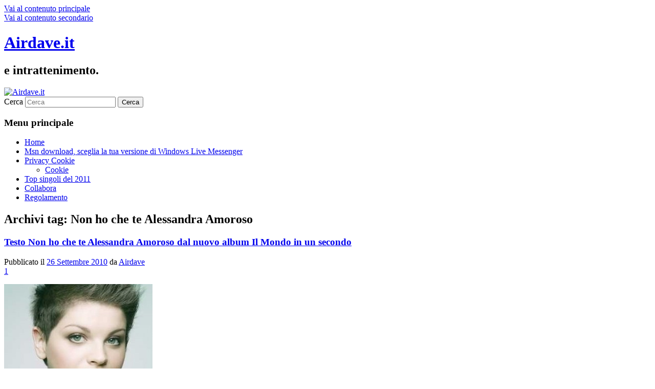

--- FILE ---
content_type: text/html; charset=UTF-8
request_url: https://www.airdave.it/tag/non-ho-che-te-alessandra-amoroso/
body_size: 8287
content:
<!DOCTYPE html>
<!--[if IE 6]>
<html id="ie6" dir="ltr" lang="it-IT" prefix="og: https://ogp.me/ns#">
<![endif]-->
<!--[if IE 7]>
<html id="ie7" dir="ltr" lang="it-IT" prefix="og: https://ogp.me/ns#">
<![endif]-->
<!--[if IE 8]>
<html id="ie8" dir="ltr" lang="it-IT" prefix="og: https://ogp.me/ns#">
<![endif]-->
<!--[if !(IE 6) & !(IE 7) & !(IE 8)]><!-->
<html dir="ltr" lang="it-IT" prefix="og: https://ogp.me/ns#">
<!--<![endif]-->
<head>
<meta charset="UTF-8" />
<meta name="viewport" content="width=device-width, initial-scale=1.0" />
<title>
Non ho che te Alessandra Amoroso - Airdave.itAirdave.it	</title>
<link rel="profile" href="https://gmpg.org/xfn/11" />
<link rel="stylesheet" type="text/css" media="all" href="https://www.airdave.it/wordpress/wp-content/themes/twentyeleven/style.css?ver=20250415" />
<link rel="pingback" href="https://www.airdave.it/wordpress/xmlrpc.php">
<!--[if lt IE 9]>
<script src="https://www.airdave.it/wordpress/wp-content/themes/twentyeleven/js/html5.js?ver=3.7.0" type="text/javascript"></script>
<![endif]-->

		<!-- All in One SEO 4.9.3 - aioseo.com -->
	<meta name="robots" content="max-image-preview:large" />
	<link rel="canonical" href="https://www.airdave.it/tag/non-ho-che-te-alessandra-amoroso/" />
	<meta name="generator" content="All in One SEO (AIOSEO) 4.9.3" />
		<script type="application/ld+json" class="aioseo-schema">
			{"@context":"https:\/\/schema.org","@graph":[{"@type":"BreadcrumbList","@id":"https:\/\/www.airdave.it\/tag\/non-ho-che-te-alessandra-amoroso\/#breadcrumblist","itemListElement":[{"@type":"ListItem","@id":"https:\/\/www.airdave.it#listItem","position":1,"name":"Home","item":"https:\/\/www.airdave.it","nextItem":{"@type":"ListItem","@id":"https:\/\/www.airdave.it\/tag\/non-ho-che-te-alessandra-amoroso\/#listItem","name":"Non ho che te Alessandra Amoroso"}},{"@type":"ListItem","@id":"https:\/\/www.airdave.it\/tag\/non-ho-che-te-alessandra-amoroso\/#listItem","position":2,"name":"Non ho che te Alessandra Amoroso","previousItem":{"@type":"ListItem","@id":"https:\/\/www.airdave.it#listItem","name":"Home"}}]},{"@type":"CollectionPage","@id":"https:\/\/www.airdave.it\/tag\/non-ho-che-te-alessandra-amoroso\/#collectionpage","url":"https:\/\/www.airdave.it\/tag\/non-ho-che-te-alessandra-amoroso\/","name":"Non ho che te Alessandra Amoroso - Airdave.it","inLanguage":"it-IT","isPartOf":{"@id":"https:\/\/www.airdave.it\/#website"},"breadcrumb":{"@id":"https:\/\/www.airdave.it\/tag\/non-ho-che-te-alessandra-amoroso\/#breadcrumblist"}},{"@type":"Organization","@id":"https:\/\/www.airdave.it\/#organization","name":"Airdave.it","description":"e intrattenimento.","url":"https:\/\/www.airdave.it\/"},{"@type":"WebSite","@id":"https:\/\/www.airdave.it\/#website","url":"https:\/\/www.airdave.it\/","name":"Airdave.it","description":"e intrattenimento.","inLanguage":"it-IT","publisher":{"@id":"https:\/\/www.airdave.it\/#organization"}}]}
		</script>
		<!-- All in One SEO -->

<link rel="alternate" type="application/rss+xml" title="Airdave.it &raquo; Feed" href="https://www.airdave.it/feed/" />
<link rel="alternate" type="application/rss+xml" title="Airdave.it &raquo; Feed dei commenti" href="https://www.airdave.it/comments/feed/" />
<link rel="alternate" type="application/rss+xml" title="Airdave.it &raquo; Non ho che te Alessandra Amoroso Feed del tag" href="https://www.airdave.it/tag/non-ho-che-te-alessandra-amoroso/feed/" />
<style id='wp-img-auto-sizes-contain-inline-css' type='text/css'>
img:is([sizes=auto i],[sizes^="auto," i]){contain-intrinsic-size:3000px 1500px}
/*# sourceURL=wp-img-auto-sizes-contain-inline-css */
</style>
<style id='wp-emoji-styles-inline-css' type='text/css'>

	img.wp-smiley, img.emoji {
		display: inline !important;
		border: none !important;
		box-shadow: none !important;
		height: 1em !important;
		width: 1em !important;
		margin: 0 0.07em !important;
		vertical-align: -0.1em !important;
		background: none !important;
		padding: 0 !important;
	}
/*# sourceURL=wp-emoji-styles-inline-css */
</style>
<style id='wp-block-library-inline-css' type='text/css'>
:root{--wp-block-synced-color:#7a00df;--wp-block-synced-color--rgb:122,0,223;--wp-bound-block-color:var(--wp-block-synced-color);--wp-editor-canvas-background:#ddd;--wp-admin-theme-color:#007cba;--wp-admin-theme-color--rgb:0,124,186;--wp-admin-theme-color-darker-10:#006ba1;--wp-admin-theme-color-darker-10--rgb:0,107,160.5;--wp-admin-theme-color-darker-20:#005a87;--wp-admin-theme-color-darker-20--rgb:0,90,135;--wp-admin-border-width-focus:2px}@media (min-resolution:192dpi){:root{--wp-admin-border-width-focus:1.5px}}.wp-element-button{cursor:pointer}:root .has-very-light-gray-background-color{background-color:#eee}:root .has-very-dark-gray-background-color{background-color:#313131}:root .has-very-light-gray-color{color:#eee}:root .has-very-dark-gray-color{color:#313131}:root .has-vivid-green-cyan-to-vivid-cyan-blue-gradient-background{background:linear-gradient(135deg,#00d084,#0693e3)}:root .has-purple-crush-gradient-background{background:linear-gradient(135deg,#34e2e4,#4721fb 50%,#ab1dfe)}:root .has-hazy-dawn-gradient-background{background:linear-gradient(135deg,#faaca8,#dad0ec)}:root .has-subdued-olive-gradient-background{background:linear-gradient(135deg,#fafae1,#67a671)}:root .has-atomic-cream-gradient-background{background:linear-gradient(135deg,#fdd79a,#004a59)}:root .has-nightshade-gradient-background{background:linear-gradient(135deg,#330968,#31cdcf)}:root .has-midnight-gradient-background{background:linear-gradient(135deg,#020381,#2874fc)}:root{--wp--preset--font-size--normal:16px;--wp--preset--font-size--huge:42px}.has-regular-font-size{font-size:1em}.has-larger-font-size{font-size:2.625em}.has-normal-font-size{font-size:var(--wp--preset--font-size--normal)}.has-huge-font-size{font-size:var(--wp--preset--font-size--huge)}.has-text-align-center{text-align:center}.has-text-align-left{text-align:left}.has-text-align-right{text-align:right}.has-fit-text{white-space:nowrap!important}#end-resizable-editor-section{display:none}.aligncenter{clear:both}.items-justified-left{justify-content:flex-start}.items-justified-center{justify-content:center}.items-justified-right{justify-content:flex-end}.items-justified-space-between{justify-content:space-between}.screen-reader-text{border:0;clip-path:inset(50%);height:1px;margin:-1px;overflow:hidden;padding:0;position:absolute;width:1px;word-wrap:normal!important}.screen-reader-text:focus{background-color:#ddd;clip-path:none;color:#444;display:block;font-size:1em;height:auto;left:5px;line-height:normal;padding:15px 23px 14px;text-decoration:none;top:5px;width:auto;z-index:100000}html :where(.has-border-color){border-style:solid}html :where([style*=border-top-color]){border-top-style:solid}html :where([style*=border-right-color]){border-right-style:solid}html :where([style*=border-bottom-color]){border-bottom-style:solid}html :where([style*=border-left-color]){border-left-style:solid}html :where([style*=border-width]){border-style:solid}html :where([style*=border-top-width]){border-top-style:solid}html :where([style*=border-right-width]){border-right-style:solid}html :where([style*=border-bottom-width]){border-bottom-style:solid}html :where([style*=border-left-width]){border-left-style:solid}html :where(img[class*=wp-image-]){height:auto;max-width:100%}:where(figure){margin:0 0 1em}html :where(.is-position-sticky){--wp-admin--admin-bar--position-offset:var(--wp-admin--admin-bar--height,0px)}@media screen and (max-width:600px){html :where(.is-position-sticky){--wp-admin--admin-bar--position-offset:0px}}

/*# sourceURL=wp-block-library-inline-css */
</style><style id='global-styles-inline-css' type='text/css'>
:root{--wp--preset--aspect-ratio--square: 1;--wp--preset--aspect-ratio--4-3: 4/3;--wp--preset--aspect-ratio--3-4: 3/4;--wp--preset--aspect-ratio--3-2: 3/2;--wp--preset--aspect-ratio--2-3: 2/3;--wp--preset--aspect-ratio--16-9: 16/9;--wp--preset--aspect-ratio--9-16: 9/16;--wp--preset--color--black: #000;--wp--preset--color--cyan-bluish-gray: #abb8c3;--wp--preset--color--white: #fff;--wp--preset--color--pale-pink: #f78da7;--wp--preset--color--vivid-red: #cf2e2e;--wp--preset--color--luminous-vivid-orange: #ff6900;--wp--preset--color--luminous-vivid-amber: #fcb900;--wp--preset--color--light-green-cyan: #7bdcb5;--wp--preset--color--vivid-green-cyan: #00d084;--wp--preset--color--pale-cyan-blue: #8ed1fc;--wp--preset--color--vivid-cyan-blue: #0693e3;--wp--preset--color--vivid-purple: #9b51e0;--wp--preset--color--blue: #1982d1;--wp--preset--color--dark-gray: #373737;--wp--preset--color--medium-gray: #666;--wp--preset--color--light-gray: #e2e2e2;--wp--preset--gradient--vivid-cyan-blue-to-vivid-purple: linear-gradient(135deg,rgb(6,147,227) 0%,rgb(155,81,224) 100%);--wp--preset--gradient--light-green-cyan-to-vivid-green-cyan: linear-gradient(135deg,rgb(122,220,180) 0%,rgb(0,208,130) 100%);--wp--preset--gradient--luminous-vivid-amber-to-luminous-vivid-orange: linear-gradient(135deg,rgb(252,185,0) 0%,rgb(255,105,0) 100%);--wp--preset--gradient--luminous-vivid-orange-to-vivid-red: linear-gradient(135deg,rgb(255,105,0) 0%,rgb(207,46,46) 100%);--wp--preset--gradient--very-light-gray-to-cyan-bluish-gray: linear-gradient(135deg,rgb(238,238,238) 0%,rgb(169,184,195) 100%);--wp--preset--gradient--cool-to-warm-spectrum: linear-gradient(135deg,rgb(74,234,220) 0%,rgb(151,120,209) 20%,rgb(207,42,186) 40%,rgb(238,44,130) 60%,rgb(251,105,98) 80%,rgb(254,248,76) 100%);--wp--preset--gradient--blush-light-purple: linear-gradient(135deg,rgb(255,206,236) 0%,rgb(152,150,240) 100%);--wp--preset--gradient--blush-bordeaux: linear-gradient(135deg,rgb(254,205,165) 0%,rgb(254,45,45) 50%,rgb(107,0,62) 100%);--wp--preset--gradient--luminous-dusk: linear-gradient(135deg,rgb(255,203,112) 0%,rgb(199,81,192) 50%,rgb(65,88,208) 100%);--wp--preset--gradient--pale-ocean: linear-gradient(135deg,rgb(255,245,203) 0%,rgb(182,227,212) 50%,rgb(51,167,181) 100%);--wp--preset--gradient--electric-grass: linear-gradient(135deg,rgb(202,248,128) 0%,rgb(113,206,126) 100%);--wp--preset--gradient--midnight: linear-gradient(135deg,rgb(2,3,129) 0%,rgb(40,116,252) 100%);--wp--preset--font-size--small: 13px;--wp--preset--font-size--medium: 20px;--wp--preset--font-size--large: 36px;--wp--preset--font-size--x-large: 42px;--wp--preset--spacing--20: 0.44rem;--wp--preset--spacing--30: 0.67rem;--wp--preset--spacing--40: 1rem;--wp--preset--spacing--50: 1.5rem;--wp--preset--spacing--60: 2.25rem;--wp--preset--spacing--70: 3.38rem;--wp--preset--spacing--80: 5.06rem;--wp--preset--shadow--natural: 6px 6px 9px rgba(0, 0, 0, 0.2);--wp--preset--shadow--deep: 12px 12px 50px rgba(0, 0, 0, 0.4);--wp--preset--shadow--sharp: 6px 6px 0px rgba(0, 0, 0, 0.2);--wp--preset--shadow--outlined: 6px 6px 0px -3px rgb(255, 255, 255), 6px 6px rgb(0, 0, 0);--wp--preset--shadow--crisp: 6px 6px 0px rgb(0, 0, 0);}:where(.is-layout-flex){gap: 0.5em;}:where(.is-layout-grid){gap: 0.5em;}body .is-layout-flex{display: flex;}.is-layout-flex{flex-wrap: wrap;align-items: center;}.is-layout-flex > :is(*, div){margin: 0;}body .is-layout-grid{display: grid;}.is-layout-grid > :is(*, div){margin: 0;}:where(.wp-block-columns.is-layout-flex){gap: 2em;}:where(.wp-block-columns.is-layout-grid){gap: 2em;}:where(.wp-block-post-template.is-layout-flex){gap: 1.25em;}:where(.wp-block-post-template.is-layout-grid){gap: 1.25em;}.has-black-color{color: var(--wp--preset--color--black) !important;}.has-cyan-bluish-gray-color{color: var(--wp--preset--color--cyan-bluish-gray) !important;}.has-white-color{color: var(--wp--preset--color--white) !important;}.has-pale-pink-color{color: var(--wp--preset--color--pale-pink) !important;}.has-vivid-red-color{color: var(--wp--preset--color--vivid-red) !important;}.has-luminous-vivid-orange-color{color: var(--wp--preset--color--luminous-vivid-orange) !important;}.has-luminous-vivid-amber-color{color: var(--wp--preset--color--luminous-vivid-amber) !important;}.has-light-green-cyan-color{color: var(--wp--preset--color--light-green-cyan) !important;}.has-vivid-green-cyan-color{color: var(--wp--preset--color--vivid-green-cyan) !important;}.has-pale-cyan-blue-color{color: var(--wp--preset--color--pale-cyan-blue) !important;}.has-vivid-cyan-blue-color{color: var(--wp--preset--color--vivid-cyan-blue) !important;}.has-vivid-purple-color{color: var(--wp--preset--color--vivid-purple) !important;}.has-black-background-color{background-color: var(--wp--preset--color--black) !important;}.has-cyan-bluish-gray-background-color{background-color: var(--wp--preset--color--cyan-bluish-gray) !important;}.has-white-background-color{background-color: var(--wp--preset--color--white) !important;}.has-pale-pink-background-color{background-color: var(--wp--preset--color--pale-pink) !important;}.has-vivid-red-background-color{background-color: var(--wp--preset--color--vivid-red) !important;}.has-luminous-vivid-orange-background-color{background-color: var(--wp--preset--color--luminous-vivid-orange) !important;}.has-luminous-vivid-amber-background-color{background-color: var(--wp--preset--color--luminous-vivid-amber) !important;}.has-light-green-cyan-background-color{background-color: var(--wp--preset--color--light-green-cyan) !important;}.has-vivid-green-cyan-background-color{background-color: var(--wp--preset--color--vivid-green-cyan) !important;}.has-pale-cyan-blue-background-color{background-color: var(--wp--preset--color--pale-cyan-blue) !important;}.has-vivid-cyan-blue-background-color{background-color: var(--wp--preset--color--vivid-cyan-blue) !important;}.has-vivid-purple-background-color{background-color: var(--wp--preset--color--vivid-purple) !important;}.has-black-border-color{border-color: var(--wp--preset--color--black) !important;}.has-cyan-bluish-gray-border-color{border-color: var(--wp--preset--color--cyan-bluish-gray) !important;}.has-white-border-color{border-color: var(--wp--preset--color--white) !important;}.has-pale-pink-border-color{border-color: var(--wp--preset--color--pale-pink) !important;}.has-vivid-red-border-color{border-color: var(--wp--preset--color--vivid-red) !important;}.has-luminous-vivid-orange-border-color{border-color: var(--wp--preset--color--luminous-vivid-orange) !important;}.has-luminous-vivid-amber-border-color{border-color: var(--wp--preset--color--luminous-vivid-amber) !important;}.has-light-green-cyan-border-color{border-color: var(--wp--preset--color--light-green-cyan) !important;}.has-vivid-green-cyan-border-color{border-color: var(--wp--preset--color--vivid-green-cyan) !important;}.has-pale-cyan-blue-border-color{border-color: var(--wp--preset--color--pale-cyan-blue) !important;}.has-vivid-cyan-blue-border-color{border-color: var(--wp--preset--color--vivid-cyan-blue) !important;}.has-vivid-purple-border-color{border-color: var(--wp--preset--color--vivid-purple) !important;}.has-vivid-cyan-blue-to-vivid-purple-gradient-background{background: var(--wp--preset--gradient--vivid-cyan-blue-to-vivid-purple) !important;}.has-light-green-cyan-to-vivid-green-cyan-gradient-background{background: var(--wp--preset--gradient--light-green-cyan-to-vivid-green-cyan) !important;}.has-luminous-vivid-amber-to-luminous-vivid-orange-gradient-background{background: var(--wp--preset--gradient--luminous-vivid-amber-to-luminous-vivid-orange) !important;}.has-luminous-vivid-orange-to-vivid-red-gradient-background{background: var(--wp--preset--gradient--luminous-vivid-orange-to-vivid-red) !important;}.has-very-light-gray-to-cyan-bluish-gray-gradient-background{background: var(--wp--preset--gradient--very-light-gray-to-cyan-bluish-gray) !important;}.has-cool-to-warm-spectrum-gradient-background{background: var(--wp--preset--gradient--cool-to-warm-spectrum) !important;}.has-blush-light-purple-gradient-background{background: var(--wp--preset--gradient--blush-light-purple) !important;}.has-blush-bordeaux-gradient-background{background: var(--wp--preset--gradient--blush-bordeaux) !important;}.has-luminous-dusk-gradient-background{background: var(--wp--preset--gradient--luminous-dusk) !important;}.has-pale-ocean-gradient-background{background: var(--wp--preset--gradient--pale-ocean) !important;}.has-electric-grass-gradient-background{background: var(--wp--preset--gradient--electric-grass) !important;}.has-midnight-gradient-background{background: var(--wp--preset--gradient--midnight) !important;}.has-small-font-size{font-size: var(--wp--preset--font-size--small) !important;}.has-medium-font-size{font-size: var(--wp--preset--font-size--medium) !important;}.has-large-font-size{font-size: var(--wp--preset--font-size--large) !important;}.has-x-large-font-size{font-size: var(--wp--preset--font-size--x-large) !important;}
/*# sourceURL=global-styles-inline-css */
</style>

<style id='classic-theme-styles-inline-css' type='text/css'>
/*! This file is auto-generated */
.wp-block-button__link{color:#fff;background-color:#32373c;border-radius:9999px;box-shadow:none;text-decoration:none;padding:calc(.667em + 2px) calc(1.333em + 2px);font-size:1.125em}.wp-block-file__button{background:#32373c;color:#fff;text-decoration:none}
/*# sourceURL=/wp-includes/css/classic-themes.min.css */
</style>
<link rel='stylesheet' id='twentyeleven-block-style-css' href='https://www.airdave.it/wordpress/wp-content/themes/twentyeleven/blocks.css?ver=20240703' type='text/css' media='all' />
<link rel="https://api.w.org/" href="https://www.airdave.it/wp-json/" /><link rel="alternate" title="JSON" type="application/json" href="https://www.airdave.it/wp-json/wp/v2/tags/8290" /><link rel="EditURI" type="application/rsd+xml" title="RSD" href="https://www.airdave.it/wordpress/xmlrpc.php?rsd" />
<meta name="generator" content="WordPress 6.9" />
</head>

<body class="archive tag tag-non-ho-che-te-alessandra-amoroso tag-8290 wp-embed-responsive wp-theme-twentyeleven two-column right-sidebar">
<div class="skip-link"><a class="assistive-text" href="#content">Vai al contenuto principale</a></div><div class="skip-link"><a class="assistive-text" href="#secondary">Vai al contenuto secondario</a></div><div id="page" class="hfeed">
	<header id="branding">
			<hgroup>
							<h1 id="site-title"><span><a href="https://www.airdave.it/" rel="home" data-wpel-link="internal">Airdave.it</a></span></h1>
				<h2 id="site-description">e intrattenimento.</h2>
			</hgroup>

						<a href="https://www.airdave.it/" rel="home" data-wpel-link="internal">
				<img src="https://www.airdave.it/wordpress/wp-content/themes/twentyeleven/images/headers/lanterns.jpg" width="1000" height="288" alt="Airdave.it" decoding="async" fetchpriority="high" />			</a>
			
									<form method="get" id="searchform" action="https://www.airdave.it/">
		<label for="s" class="assistive-text">Cerca</label>
		<input type="text" class="field" name="s" id="s" placeholder="Cerca" />
		<input type="submit" class="submit" name="submit" id="searchsubmit" value="Cerca" />
	</form>
			
			<nav id="access">
				<h3 class="assistive-text">Menu principale</h3>
				<div class="menu"><ul>
<li ><a href="https://www.airdave.it/" data-wpel-link="internal">Home</a></li><li class="page_item page-item-8825"><a href="https://www.airdave.it/msn/" data-wpel-link="internal">Msn download, sceglia la tua versione di Windows Live Messenger</a></li>
<li class="page_item page-item-25248 page_item_has_children"><a href="https://www.airdave.it/privacy-cookie/" data-wpel-link="internal">Privacy Cookie</a>
<ul class='children'>
	<li class="page_item page-item-25249"><a href="https://www.airdave.it/privacy-cookie/cookie/" data-wpel-link="internal">Cookie</a></li>
</ul>
</li>
<li class="page_item page-item-17726"><a href="https://www.airdave.it/top-singoli-del-2011/" data-wpel-link="internal">Top singoli del 2011</a></li>
<li class="page_item page-item-587"><a href="https://www.airdave.it/collabora/" data-wpel-link="internal">Collabora</a></li>
<li class="page_item page-item-512"><a href="https://www.airdave.it/regolamento/" data-wpel-link="internal">Regolamento</a></li>
</ul></div>
			</nav><!-- #access -->
	</header><!-- #branding -->


	<div id="main">

		<section id="primary">
			<div id="content" role="main">

			
				<header class="page-header">
					<h1 class="page-title">
					Archivi tag: <span>Non ho che te Alessandra Amoroso</span>					</h1>

									</header>

				
				
					
	<article id="post-11718" class="post-11718 post type-post status-publish format-standard has-post-thumbnail hentry category-alessandra-amoroso tag-canzone-non-ho-che-te-alessandra-amoroso tag-il-mondo-in-un-secondo-non-ho-che-te-alessandra-amoroso tag-non-ho-che-te-alessandra-amoroso tag-non-ho-che-te-alessandra-amoroso-il-mondo-in-un-secondo tag-non-ho-che-te-alessandra-amoroso-nuovo-singolo tag-non-ho-che-te-alessandra-amoroso-testo tag-non-ho-che-te-alessandra-amoroso-video tag-nuovo-singolo-non-ho-che-te-alessandra-amoroso tag-testo-non-ho-che-te-alessandra-amoroso tag-video-non-ho-che-te-alessandra-amoroso">
		<header class="entry-header">
						<h1 class="entry-title"><a href="https://www.airdave.it/testo-non-ho-che-te-alessandra-amoroso-dal-nuovo-album-il-mondo-in-un-secondo-11718/" rel="bookmark" data-wpel-link="internal">Testo Non ho che te Alessandra Amoroso dal nuovo album Il Mondo in un secondo</a></h1>
			
						<div class="entry-meta">
				<span class="sep">Pubblicato il </span><a href="https://www.airdave.it/testo-non-ho-che-te-alessandra-amoroso-dal-nuovo-album-il-mondo-in-un-secondo-11718/" title="2:15" rel="bookmark" data-wpel-link="internal"><time class="entry-date" datetime="2010-09-26T02:15:03+02:00">26 Settembre 2010</time></a><span class="by-author"> <span class="sep"> da </span> <span class="author vcard"><a class="url fn n" href="https://www.airdave.it/author/admin/" title="Visualizza tutti gli articoli di Airdave" rel="author" data-wpel-link="internal">Airdave</a></span></span>			</div><!-- .entry-meta -->
			
						<div class="comments-link">
				<a href="https://www.airdave.it/testo-non-ho-che-te-alessandra-amoroso-dal-nuovo-album-il-mondo-in-un-secondo-11718/#comments" data-wpel-link="internal">1</a>			</div>
					</header><!-- .entry-header -->

				<div class="entry-content">
			<p><img decoding="async" class="alignnone size-medium wp-image-11731" title="alessandra amoroso Non ho che te" src="http://www.airdave.it/wp-content/uploads/alessandra-amoroso-Non-ho-che-te-e1285350694158-290x209.jpg" alt="alessandra amoroso Non ho che te" width="290" height="209" srcset="https://www.airdave.it/wordpress/wp-content/uploads/alessandra-amoroso-Non-ho-che-te-e1285350694158-290x209.jpg 290w, https://www.airdave.it/wordpress/wp-content/uploads/alessandra-amoroso-Non-ho-che-te-e1285350694158.jpg 299w" sizes="(max-width: 290px) 100vw, 290px" /><br />
Testo <strong>Non ho che te</strong> di <a title="Le canzoni di Alessandra Amoroso" href="http://www.airdave.it/categoria/amici/alessandra-amoroso/" target="_blank" data-wpel-link="internal"><strong>Alessandra Amoroso</strong></a> seconda traccia del nuovo album <a title="il mondo in un secondo alessandra amoroso" href="http://www.airdave.it/tracklist-e-cover-per-il-mondo-in-un-secondo-di-alessandra-amoroso-11612/" target="_blank" data-wpel-link="internal"><strong>Il Mondo in un secondo</strong></a> <a href="https://www.airdave.it/testo-non-ho-che-te-alessandra-amoroso-dal-nuovo-album-il-mondo-in-un-secondo-11718/#more-11718" class="more-link" data-wpel-link="internal">Continua a leggere<span class="meta-nav">&rarr;</span></a></p>
					</div><!-- .entry-content -->
		
		<footer class="entry-meta">
			
										<span class="cat-links">
					<span class="entry-utility-prep entry-utility-prep-cat-links">Pubblicato in</span> <a href="https://www.airdave.it/alessandra-amoroso/" rel="category tag" data-wpel-link="internal">Alessandra Amoroso</a>			</span>
							
										<span class="sep"> | </span>
								<span class="tag-links">
					<span class="entry-utility-prep entry-utility-prep-tag-links">Contrassegnato</span> <a href="https://www.airdave.it/tag/canzone-non-ho-che-te-alessandra-amoroso/" rel="tag" data-wpel-link="internal">canzone Non ho che te Alessandra Amoroso</a>, <a href="https://www.airdave.it/tag/il-mondo-in-un-secondo-non-ho-che-te-alessandra-amoroso/" rel="tag" data-wpel-link="internal">il mondo in un secondo Non ho che te Alessandra Amoroso</a>, <a href="https://www.airdave.it/tag/non-ho-che-te-alessandra-amoroso/" rel="tag" data-wpel-link="internal">Non ho che te Alessandra Amoroso</a>, <a href="https://www.airdave.it/tag/non-ho-che-te-alessandra-amoroso-il-mondo-in-un-secondo/" rel="tag" data-wpel-link="internal">Non ho che te Alessandra Amoroso Il mondo in un secondo</a>, <a href="https://www.airdave.it/tag/non-ho-che-te-alessandra-amoroso-nuovo-singolo/" rel="tag" data-wpel-link="internal">Non ho che te Alessandra Amoroso nuovo singolo</a>, <a href="https://www.airdave.it/tag/non-ho-che-te-alessandra-amoroso-testo/" rel="tag" data-wpel-link="internal">Non ho che te Alessandra Amoroso testo</a>, <a href="https://www.airdave.it/tag/non-ho-che-te-alessandra-amoroso-video/" rel="tag" data-wpel-link="internal">Non ho che te Alessandra Amoroso video</a>, <a href="https://www.airdave.it/tag/nuovo-singolo-non-ho-che-te-alessandra-amoroso/" rel="tag" data-wpel-link="internal">nuovo singolo Non ho che te Alessandra Amoroso</a>, <a href="https://www.airdave.it/tag/testo-non-ho-che-te-alessandra-amoroso/" rel="tag" data-wpel-link="internal">testo Non ho che te Alessandra Amoroso</a>, <a href="https://www.airdave.it/tag/video-non-ho-che-te-alessandra-amoroso/" rel="tag" data-wpel-link="internal">video Non ho che te Alessandra Amoroso</a>			</span>
							
										<span class="sep"> | </span>
						<span class="comments-link"><a href="https://www.airdave.it/testo-non-ho-che-te-alessandra-amoroso-dal-nuovo-album-il-mondo-in-un-secondo-11718/#comments" data-wpel-link="internal"><b>1</b> Risposta</a></span>
			
					</footer><!-- .entry-meta -->
	</article><!-- #post-11718 -->

				
				
			
			</div><!-- #content -->
		</section><!-- #primary -->

		<div id="secondary" class="widget-area" role="complementary">
			
		<aside id="recent-posts-3" class="widget widget_recent_entries">
		<h3 class="widget-title">Articoli recenti</h3>
		<ul>
											<li>
					<a href="https://www.airdave.it/paul-auster-e-la-filosofia-del-gioco-tra-caso-liberta-e-abilita-25311/" data-wpel-link="internal">Paul Auster e la filosofia del gioco: tra caso, libertà e abilità</a>
									</li>
											<li>
					<a href="https://www.airdave.it/hashish-nella-musica-un-viaggio-tra-note-epoche-e-trasgressione-25306/" data-wpel-link="internal">Hashish nella musica: un viaggio tra note, epoche e trasgressione</a>
									</li>
											<li>
					<a href="https://www.airdave.it/vantaggi-e-svantaggi-dei-browser-games-25303/" data-wpel-link="internal">Vantaggi e svantaggi dei browser games</a>
									</li>
											<li>
					<a href="https://www.airdave.it/giocare-online-ecco-tutte-le-tendenze-del-momento-25298/" data-wpel-link="internal">Giocare online, ecco tutte le tendenze del momento</a>
									</li>
											<li>
					<a href="https://www.airdave.it/cose-il-cbg-benefici-e-dove-trovarlo-25295/" data-wpel-link="internal">Cos&#8217;è il CBG, benefici e dove trovarlo</a>
									</li>
					</ul>

		</aside><aside id="custom_html-2" class="widget_text widget widget_custom_html"><div class="textwidget custom-html-widget"><div class="box" id="box-lettere-alfabeto">
     <div class="box-titolo">
         <big>Artisti per lettera</big>
     </div>
     <div class="box-contenuto">
         
<a href="https://www.airdave.it/a/" title="Artisti per lettera a" data-wpel-link="internal">a</a> 
<a href="https://www.airdave.it/b/" title="Artisti per lettera b" data-wpel-link="internal">b</a> 
<a href="https://www.airdave.it/c/" title="Artisti per lettera c" data-wpel-link="internal">c</a> 
<a href="https://www.airdave.it/d/" title="Artisti per lettera d" data-wpel-link="internal">d</a> 
<a href="https://www.airdave.it/e/" title="Artisti per lettera e" data-wpel-link="internal">e</a> 
<a href="https://www.airdave.it/f/" title="Artisti per lettera f" data-wpel-link="internal">f</a> 
<a href="https://www.airdave.it/g/" title="Artisti per lettera g" data-wpel-link="internal">g</a> 
<a href="https://www.airdave.it/h/" title="Artisti per lettera h" data-wpel-link="internal">h</a> 
<a href="https://www.airdave.it/i/" title="Artisti per lettera i" data-wpel-link="internal">i</a> 
<a href="https://www.airdave.it/j/" title="Artisti per lettera j" data-wpel-link="internal">j</a> 
<a href="https://www.airdave.it/k/" title="Artisti per lettera k" data-wpel-link="internal">k</a> 
<a href="https://www.airdave.it/l/" title="Artisti per lettera l" data-wpel-link="internal">l</a> 
<a href="https://www.airdave.it/m/" title="Artisti per lettera m" data-wpel-link="internal">m</a> 
<a href="https://www.airdave.it/n/" title="Artisti per lettera n" data-wpel-link="internal">n</a> 
<a href="https://www.airdave.it/o/" title="Artisti per lettera o" data-wpel-link="internal">o</a> 
<a href="https://www.airdave.it/p/" title="Artisti per lettera p" data-wpel-link="internal">p</a> 
<a href="https://www.airdave.it/q/" title="Artisti per lettera q" data-wpel-link="internal">q</a> 
<a href="https://www.airdave.it/r/" title="Artisti per lettera r" data-wpel-link="internal">r</a> 
<a href="https://www.airdave.it/s/" title="Artisti per lettera s" data-wpel-link="internal">s</a> 
<a href="https://www.airdave.it/t/" title="Artisti per lettera t" data-wpel-link="internal">t</a> 
<a href="https://www.airdave.it/u/" title="Artisti per lettera u" data-wpel-link="internal">u</a> 
<a href="https://www.airdave.it/v/" title="Artisti per lettera v" data-wpel-link="internal">v</a> 
<a href="https://www.airdave.it/w/" title="Artisti per lettera w" data-wpel-link="internal">w</a> 
<a href="https://www.airdave.it/x/" title="Artisti per lettera x" data-wpel-link="internal">x</a> 
<a href="https://www.airdave.it/y/" title="Artisti per lettera y" data-wpel-link="internal">y</a> 
<a href="https://www.airdave.it/z/" title="Artisti per lettera z" data-wpel-link="internal">z</a> 
<a href="https://www.airdave.it/0/" title="Artisti per lettera 0" data-wpel-link="internal">0</a> 
<a href="https://www.airdave.it/1/" title="Artisti per lettera 1" data-wpel-link="internal">1</a> 
<a href="https://www.airdave.it/2/" title="Artisti per lettera 2" data-wpel-link="internal">2</a> 
<a href="https://www.airdave.it/3/" title="Artisti per lettera 3" data-wpel-link="internal">3</a> 
<a href="https://www.airdave.it/4/" title="Artisti per lettera 4" data-wpel-link="internal">4</a> 
<a href="https://www.airdave.it/5/" title="Artisti per lettera 5" data-wpel-link="internal">5</a> 
<a href="https://www.airdave.it/6/" title="Artisti per lettera 6" data-wpel-link="internal">6</a> 
<a href="https://www.airdave.it/7/" title="Artisti per lettera 7" data-wpel-link="internal">7</a> 
<a href="https://www.airdave.it/8/" title="Artisti per lettera 8" data-wpel-link="internal">8</a> 
<a href="https://www.airdave.it/9/" title="Artisti per lettera 9" data-wpel-link="internal">9</a> 

         <div class="cl"></div>
     </div>
</div></div></aside>		</div><!-- #secondary .widget-area -->

	</div><!-- #main -->

	<footer id="colophon">

			

			<div id="site-generator">
												<a href="https://wordpress.org/" class="imprint" title="Piattaforma personale di pubblicazione semantica" data-wpel-link="external" target="_blank" rel="external noopener noreferrer">
					Proudly powered by WordPress				</a>
			</div>
	</footer><!-- #colophon -->
</div><!-- #page -->

<script type="speculationrules">
{"prefetch":[{"source":"document","where":{"and":[{"href_matches":"/*"},{"not":{"href_matches":["/wordpress/wp-*.php","/wordpress/wp-admin/*","/wordpress/wp-content/uploads/*","/wordpress/wp-content/*","/wordpress/wp-content/plugins/*","/wordpress/wp-content/themes/twentyeleven/*","/*\\?(.+)"]}},{"not":{"selector_matches":"a[rel~=\"nofollow\"]"}},{"not":{"selector_matches":".no-prefetch, .no-prefetch a"}}]},"eagerness":"conservative"}]}
</script>
<script id="wp-emoji-settings" type="application/json">
{"baseUrl":"https://s.w.org/images/core/emoji/17.0.2/72x72/","ext":".png","svgUrl":"https://s.w.org/images/core/emoji/17.0.2/svg/","svgExt":".svg","source":{"concatemoji":"https://www.airdave.it/wordpress/wp-includes/js/wp-emoji-release.min.js?ver=6.9"}}
</script>
<script type="module">
/* <![CDATA[ */
/*! This file is auto-generated */
const a=JSON.parse(document.getElementById("wp-emoji-settings").textContent),o=(window._wpemojiSettings=a,"wpEmojiSettingsSupports"),s=["flag","emoji"];function i(e){try{var t={supportTests:e,timestamp:(new Date).valueOf()};sessionStorage.setItem(o,JSON.stringify(t))}catch(e){}}function c(e,t,n){e.clearRect(0,0,e.canvas.width,e.canvas.height),e.fillText(t,0,0);t=new Uint32Array(e.getImageData(0,0,e.canvas.width,e.canvas.height).data);e.clearRect(0,0,e.canvas.width,e.canvas.height),e.fillText(n,0,0);const a=new Uint32Array(e.getImageData(0,0,e.canvas.width,e.canvas.height).data);return t.every((e,t)=>e===a[t])}function p(e,t){e.clearRect(0,0,e.canvas.width,e.canvas.height),e.fillText(t,0,0);var n=e.getImageData(16,16,1,1);for(let e=0;e<n.data.length;e++)if(0!==n.data[e])return!1;return!0}function u(e,t,n,a){switch(t){case"flag":return n(e,"\ud83c\udff3\ufe0f\u200d\u26a7\ufe0f","\ud83c\udff3\ufe0f\u200b\u26a7\ufe0f")?!1:!n(e,"\ud83c\udde8\ud83c\uddf6","\ud83c\udde8\u200b\ud83c\uddf6")&&!n(e,"\ud83c\udff4\udb40\udc67\udb40\udc62\udb40\udc65\udb40\udc6e\udb40\udc67\udb40\udc7f","\ud83c\udff4\u200b\udb40\udc67\u200b\udb40\udc62\u200b\udb40\udc65\u200b\udb40\udc6e\u200b\udb40\udc67\u200b\udb40\udc7f");case"emoji":return!a(e,"\ud83e\u1fac8")}return!1}function f(e,t,n,a){let r;const o=(r="undefined"!=typeof WorkerGlobalScope&&self instanceof WorkerGlobalScope?new OffscreenCanvas(300,150):document.createElement("canvas")).getContext("2d",{willReadFrequently:!0}),s=(o.textBaseline="top",o.font="600 32px Arial",{});return e.forEach(e=>{s[e]=t(o,e,n,a)}),s}function r(e){var t=document.createElement("script");t.src=e,t.defer=!0,document.head.appendChild(t)}a.supports={everything:!0,everythingExceptFlag:!0},new Promise(t=>{let n=function(){try{var e=JSON.parse(sessionStorage.getItem(o));if("object"==typeof e&&"number"==typeof e.timestamp&&(new Date).valueOf()<e.timestamp+604800&&"object"==typeof e.supportTests)return e.supportTests}catch(e){}return null}();if(!n){if("undefined"!=typeof Worker&&"undefined"!=typeof OffscreenCanvas&&"undefined"!=typeof URL&&URL.createObjectURL&&"undefined"!=typeof Blob)try{var e="postMessage("+f.toString()+"("+[JSON.stringify(s),u.toString(),c.toString(),p.toString()].join(",")+"));",a=new Blob([e],{type:"text/javascript"});const r=new Worker(URL.createObjectURL(a),{name:"wpTestEmojiSupports"});return void(r.onmessage=e=>{i(n=e.data),r.terminate(),t(n)})}catch(e){}i(n=f(s,u,c,p))}t(n)}).then(e=>{for(const n in e)a.supports[n]=e[n],a.supports.everything=a.supports.everything&&a.supports[n],"flag"!==n&&(a.supports.everythingExceptFlag=a.supports.everythingExceptFlag&&a.supports[n]);var t;a.supports.everythingExceptFlag=a.supports.everythingExceptFlag&&!a.supports.flag,a.supports.everything||((t=a.source||{}).concatemoji?r(t.concatemoji):t.wpemoji&&t.twemoji&&(r(t.twemoji),r(t.wpemoji)))});
//# sourceURL=https://www.airdave.it/wordpress/wp-includes/js/wp-emoji-loader.min.js
/* ]]> */
</script>

</body>
</html>
